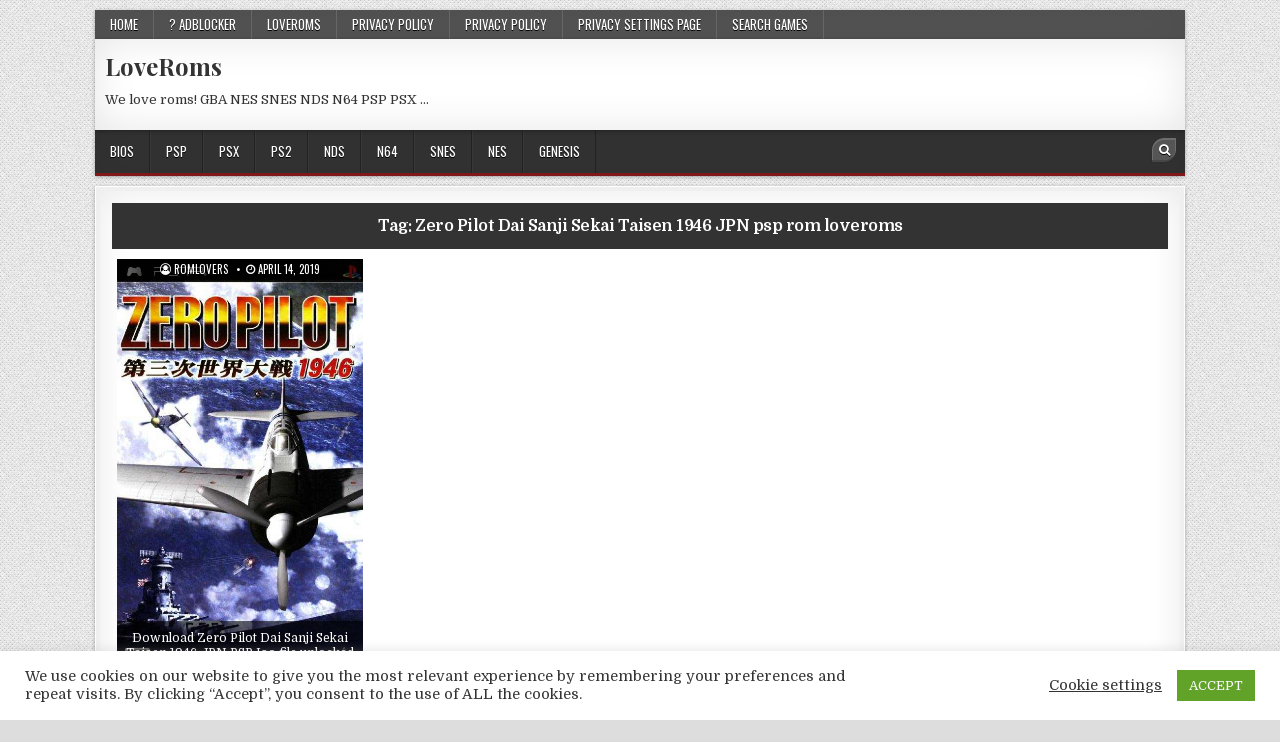

--- FILE ---
content_type: text/html; charset=UTF-8
request_url: https://loveroms.online/tag/zero-pilot-dai-sanji-sekai-taisen-1946-jpn-psp-rom-loveroms/
body_size: 15399
content:
<!DOCTYPE html>
<html dir="ltr" lang="en-US">
<head>
<meta charset="UTF-8">
<meta name="viewport" content="width=device-width, initial-scale=1, maximum-scale=1">
<link rel="profile" href="https://gmpg.org/xfn/11">
<link rel="pingback" href="https://loveroms.online/xmlrpc.php">
<title>Zero Pilot Dai Sanji Sekai Taisen 1946 JPN psp rom loveroms | LoveRoms</title>
	<style>img:is([sizes="auto" i], [sizes^="auto," i]) { contain-intrinsic-size: 3000px 1500px }</style>
	
		<!-- All in One SEO 4.9.2 - aioseo.com -->
	<meta name="robots" content="max-image-preview:large" />
	<link rel="canonical" href="https://loveroms.online/tag/zero-pilot-dai-sanji-sekai-taisen-1946-jpn-psp-rom-loveroms/" />
	<meta name="generator" content="All in One SEO (AIOSEO) 4.9.2" />
		<script type="application/ld+json" class="aioseo-schema">
			{"@context":"https:\/\/schema.org","@graph":[{"@type":"BreadcrumbList","@id":"https:\/\/loveroms.online\/tag\/zero-pilot-dai-sanji-sekai-taisen-1946-jpn-psp-rom-loveroms\/#breadcrumblist","itemListElement":[{"@type":"ListItem","@id":"https:\/\/loveroms.online#listItem","position":1,"name":"Home","item":"https:\/\/loveroms.online","nextItem":{"@type":"ListItem","@id":"https:\/\/loveroms.online\/tag\/zero-pilot-dai-sanji-sekai-taisen-1946-jpn-psp-rom-loveroms\/#listItem","name":"Zero Pilot Dai Sanji Sekai Taisen 1946 JPN psp rom loveroms"}},{"@type":"ListItem","@id":"https:\/\/loveroms.online\/tag\/zero-pilot-dai-sanji-sekai-taisen-1946-jpn-psp-rom-loveroms\/#listItem","position":2,"name":"Zero Pilot Dai Sanji Sekai Taisen 1946 JPN psp rom loveroms","previousItem":{"@type":"ListItem","@id":"https:\/\/loveroms.online#listItem","name":"Home"}}]},{"@type":"CollectionPage","@id":"https:\/\/loveroms.online\/tag\/zero-pilot-dai-sanji-sekai-taisen-1946-jpn-psp-rom-loveroms\/#collectionpage","url":"https:\/\/loveroms.online\/tag\/zero-pilot-dai-sanji-sekai-taisen-1946-jpn-psp-rom-loveroms\/","name":"Zero Pilot Dai Sanji Sekai Taisen 1946 JPN psp rom loveroms | LoveRoms","inLanguage":"en-US","isPartOf":{"@id":"https:\/\/loveroms.online\/#website"},"breadcrumb":{"@id":"https:\/\/loveroms.online\/tag\/zero-pilot-dai-sanji-sekai-taisen-1946-jpn-psp-rom-loveroms\/#breadcrumblist"}},{"@type":"Organization","@id":"https:\/\/loveroms.online\/#organization","name":"LoveRoms","description":"We love roms! GBA NES SNES NDS N64 PSP PSX ...","url":"https:\/\/loveroms.online\/"},{"@type":"WebSite","@id":"https:\/\/loveroms.online\/#website","url":"https:\/\/loveroms.online\/","name":"LoveRoms","description":"We love roms! GBA NES SNES NDS N64 PSP PSX ...","inLanguage":"en-US","publisher":{"@id":"https:\/\/loveroms.online\/#organization"}}]}
		</script>
		<!-- All in One SEO -->

<link rel='dns-prefetch' href='//fonts.googleapis.com' />
<link rel="alternate" type="application/rss+xml" title="LoveRoms &raquo; Feed" href="https://loveroms.online/feed/" />
<link rel="alternate" type="application/rss+xml" title="LoveRoms &raquo; Zero Pilot Dai Sanji Sekai Taisen 1946 JPN psp rom loveroms Tag Feed" href="https://loveroms.online/tag/zero-pilot-dai-sanji-sekai-taisen-1946-jpn-psp-rom-loveroms/feed/" />
		<!-- This site uses the Google Analytics by MonsterInsights plugin v9.11.1 - Using Analytics tracking - https://www.monsterinsights.com/ -->
							<script src="//www.googletagmanager.com/gtag/js?id=G-YS6CTQ4BTC"  data-cfasync="false" data-wpfc-render="false" type="text/javascript" async></script>
			<script data-cfasync="false" data-wpfc-render="false" type="text/javascript">
				var mi_version = '9.11.1';
				var mi_track_user = true;
				var mi_no_track_reason = '';
								var MonsterInsightsDefaultLocations = {"page_location":"https:\/\/loveroms.online\/tag\/zero-pilot-dai-sanji-sekai-taisen-1946-jpn-psp-rom-loveroms\/"};
								if ( typeof MonsterInsightsPrivacyGuardFilter === 'function' ) {
					var MonsterInsightsLocations = (typeof MonsterInsightsExcludeQuery === 'object') ? MonsterInsightsPrivacyGuardFilter( MonsterInsightsExcludeQuery ) : MonsterInsightsPrivacyGuardFilter( MonsterInsightsDefaultLocations );
				} else {
					var MonsterInsightsLocations = (typeof MonsterInsightsExcludeQuery === 'object') ? MonsterInsightsExcludeQuery : MonsterInsightsDefaultLocations;
				}

								var disableStrs = [
										'ga-disable-G-YS6CTQ4BTC',
									];

				/* Function to detect opted out users */
				function __gtagTrackerIsOptedOut() {
					for (var index = 0; index < disableStrs.length; index++) {
						if (document.cookie.indexOf(disableStrs[index] + '=true') > -1) {
							return true;
						}
					}

					return false;
				}

				/* Disable tracking if the opt-out cookie exists. */
				if (__gtagTrackerIsOptedOut()) {
					for (var index = 0; index < disableStrs.length; index++) {
						window[disableStrs[index]] = true;
					}
				}

				/* Opt-out function */
				function __gtagTrackerOptout() {
					for (var index = 0; index < disableStrs.length; index++) {
						document.cookie = disableStrs[index] + '=true; expires=Thu, 31 Dec 2099 23:59:59 UTC; path=/';
						window[disableStrs[index]] = true;
					}
				}

				if ('undefined' === typeof gaOptout) {
					function gaOptout() {
						__gtagTrackerOptout();
					}
				}
								window.dataLayer = window.dataLayer || [];

				window.MonsterInsightsDualTracker = {
					helpers: {},
					trackers: {},
				};
				if (mi_track_user) {
					function __gtagDataLayer() {
						dataLayer.push(arguments);
					}

					function __gtagTracker(type, name, parameters) {
						if (!parameters) {
							parameters = {};
						}

						if (parameters.send_to) {
							__gtagDataLayer.apply(null, arguments);
							return;
						}

						if (type === 'event') {
														parameters.send_to = monsterinsights_frontend.v4_id;
							var hookName = name;
							if (typeof parameters['event_category'] !== 'undefined') {
								hookName = parameters['event_category'] + ':' + name;
							}

							if (typeof MonsterInsightsDualTracker.trackers[hookName] !== 'undefined') {
								MonsterInsightsDualTracker.trackers[hookName](parameters);
							} else {
								__gtagDataLayer('event', name, parameters);
							}
							
						} else {
							__gtagDataLayer.apply(null, arguments);
						}
					}

					__gtagTracker('js', new Date());
					__gtagTracker('set', {
						'developer_id.dZGIzZG': true,
											});
					if ( MonsterInsightsLocations.page_location ) {
						__gtagTracker('set', MonsterInsightsLocations);
					}
										__gtagTracker('config', 'G-YS6CTQ4BTC', {"forceSSL":"true","link_attribution":"true"} );
										window.gtag = __gtagTracker;										(function () {
						/* https://developers.google.com/analytics/devguides/collection/analyticsjs/ */
						/* ga and __gaTracker compatibility shim. */
						var noopfn = function () {
							return null;
						};
						var newtracker = function () {
							return new Tracker();
						};
						var Tracker = function () {
							return null;
						};
						var p = Tracker.prototype;
						p.get = noopfn;
						p.set = noopfn;
						p.send = function () {
							var args = Array.prototype.slice.call(arguments);
							args.unshift('send');
							__gaTracker.apply(null, args);
						};
						var __gaTracker = function () {
							var len = arguments.length;
							if (len === 0) {
								return;
							}
							var f = arguments[len - 1];
							if (typeof f !== 'object' || f === null || typeof f.hitCallback !== 'function') {
								if ('send' === arguments[0]) {
									var hitConverted, hitObject = false, action;
									if ('event' === arguments[1]) {
										if ('undefined' !== typeof arguments[3]) {
											hitObject = {
												'eventAction': arguments[3],
												'eventCategory': arguments[2],
												'eventLabel': arguments[4],
												'value': arguments[5] ? arguments[5] : 1,
											}
										}
									}
									if ('pageview' === arguments[1]) {
										if ('undefined' !== typeof arguments[2]) {
											hitObject = {
												'eventAction': 'page_view',
												'page_path': arguments[2],
											}
										}
									}
									if (typeof arguments[2] === 'object') {
										hitObject = arguments[2];
									}
									if (typeof arguments[5] === 'object') {
										Object.assign(hitObject, arguments[5]);
									}
									if ('undefined' !== typeof arguments[1].hitType) {
										hitObject = arguments[1];
										if ('pageview' === hitObject.hitType) {
											hitObject.eventAction = 'page_view';
										}
									}
									if (hitObject) {
										action = 'timing' === arguments[1].hitType ? 'timing_complete' : hitObject.eventAction;
										hitConverted = mapArgs(hitObject);
										__gtagTracker('event', action, hitConverted);
									}
								}
								return;
							}

							function mapArgs(args) {
								var arg, hit = {};
								var gaMap = {
									'eventCategory': 'event_category',
									'eventAction': 'event_action',
									'eventLabel': 'event_label',
									'eventValue': 'event_value',
									'nonInteraction': 'non_interaction',
									'timingCategory': 'event_category',
									'timingVar': 'name',
									'timingValue': 'value',
									'timingLabel': 'event_label',
									'page': 'page_path',
									'location': 'page_location',
									'title': 'page_title',
									'referrer' : 'page_referrer',
								};
								for (arg in args) {
																		if (!(!args.hasOwnProperty(arg) || !gaMap.hasOwnProperty(arg))) {
										hit[gaMap[arg]] = args[arg];
									} else {
										hit[arg] = args[arg];
									}
								}
								return hit;
							}

							try {
								f.hitCallback();
							} catch (ex) {
							}
						};
						__gaTracker.create = newtracker;
						__gaTracker.getByName = newtracker;
						__gaTracker.getAll = function () {
							return [];
						};
						__gaTracker.remove = noopfn;
						__gaTracker.loaded = true;
						window['__gaTracker'] = __gaTracker;
					})();
									} else {
										console.log("");
					(function () {
						function __gtagTracker() {
							return null;
						}

						window['__gtagTracker'] = __gtagTracker;
						window['gtag'] = __gtagTracker;
					})();
									}
			</script>
							<!-- / Google Analytics by MonsterInsights -->
		<script type="text/javascript">
/* <![CDATA[ */
window._wpemojiSettings = {"baseUrl":"https:\/\/s.w.org\/images\/core\/emoji\/16.0.1\/72x72\/","ext":".png","svgUrl":"https:\/\/s.w.org\/images\/core\/emoji\/16.0.1\/svg\/","svgExt":".svg","source":{"concatemoji":"https:\/\/loveroms.online\/wp-includes\/js\/wp-emoji-release.min.js?ver=6.8.3"}};
/*! This file is auto-generated */
!function(s,n){var o,i,e;function c(e){try{var t={supportTests:e,timestamp:(new Date).valueOf()};sessionStorage.setItem(o,JSON.stringify(t))}catch(e){}}function p(e,t,n){e.clearRect(0,0,e.canvas.width,e.canvas.height),e.fillText(t,0,0);var t=new Uint32Array(e.getImageData(0,0,e.canvas.width,e.canvas.height).data),a=(e.clearRect(0,0,e.canvas.width,e.canvas.height),e.fillText(n,0,0),new Uint32Array(e.getImageData(0,0,e.canvas.width,e.canvas.height).data));return t.every(function(e,t){return e===a[t]})}function u(e,t){e.clearRect(0,0,e.canvas.width,e.canvas.height),e.fillText(t,0,0);for(var n=e.getImageData(16,16,1,1),a=0;a<n.data.length;a++)if(0!==n.data[a])return!1;return!0}function f(e,t,n,a){switch(t){case"flag":return n(e,"\ud83c\udff3\ufe0f\u200d\u26a7\ufe0f","\ud83c\udff3\ufe0f\u200b\u26a7\ufe0f")?!1:!n(e,"\ud83c\udde8\ud83c\uddf6","\ud83c\udde8\u200b\ud83c\uddf6")&&!n(e,"\ud83c\udff4\udb40\udc67\udb40\udc62\udb40\udc65\udb40\udc6e\udb40\udc67\udb40\udc7f","\ud83c\udff4\u200b\udb40\udc67\u200b\udb40\udc62\u200b\udb40\udc65\u200b\udb40\udc6e\u200b\udb40\udc67\u200b\udb40\udc7f");case"emoji":return!a(e,"\ud83e\udedf")}return!1}function g(e,t,n,a){var r="undefined"!=typeof WorkerGlobalScope&&self instanceof WorkerGlobalScope?new OffscreenCanvas(300,150):s.createElement("canvas"),o=r.getContext("2d",{willReadFrequently:!0}),i=(o.textBaseline="top",o.font="600 32px Arial",{});return e.forEach(function(e){i[e]=t(o,e,n,a)}),i}function t(e){var t=s.createElement("script");t.src=e,t.defer=!0,s.head.appendChild(t)}"undefined"!=typeof Promise&&(o="wpEmojiSettingsSupports",i=["flag","emoji"],n.supports={everything:!0,everythingExceptFlag:!0},e=new Promise(function(e){s.addEventListener("DOMContentLoaded",e,{once:!0})}),new Promise(function(t){var n=function(){try{var e=JSON.parse(sessionStorage.getItem(o));if("object"==typeof e&&"number"==typeof e.timestamp&&(new Date).valueOf()<e.timestamp+604800&&"object"==typeof e.supportTests)return e.supportTests}catch(e){}return null}();if(!n){if("undefined"!=typeof Worker&&"undefined"!=typeof OffscreenCanvas&&"undefined"!=typeof URL&&URL.createObjectURL&&"undefined"!=typeof Blob)try{var e="postMessage("+g.toString()+"("+[JSON.stringify(i),f.toString(),p.toString(),u.toString()].join(",")+"));",a=new Blob([e],{type:"text/javascript"}),r=new Worker(URL.createObjectURL(a),{name:"wpTestEmojiSupports"});return void(r.onmessage=function(e){c(n=e.data),r.terminate(),t(n)})}catch(e){}c(n=g(i,f,p,u))}t(n)}).then(function(e){for(var t in e)n.supports[t]=e[t],n.supports.everything=n.supports.everything&&n.supports[t],"flag"!==t&&(n.supports.everythingExceptFlag=n.supports.everythingExceptFlag&&n.supports[t]);n.supports.everythingExceptFlag=n.supports.everythingExceptFlag&&!n.supports.flag,n.DOMReady=!1,n.readyCallback=function(){n.DOMReady=!0}}).then(function(){return e}).then(function(){var e;n.supports.everything||(n.readyCallback(),(e=n.source||{}).concatemoji?t(e.concatemoji):e.wpemoji&&e.twemoji&&(t(e.twemoji),t(e.wpemoji)))}))}((window,document),window._wpemojiSettings);
/* ]]> */
</script>
<style id='wp-emoji-styles-inline-css' type='text/css'>

	img.wp-smiley, img.emoji {
		display: inline !important;
		border: none !important;
		box-shadow: none !important;
		height: 1em !important;
		width: 1em !important;
		margin: 0 0.07em !important;
		vertical-align: -0.1em !important;
		background: none !important;
		padding: 0 !important;
	}
</style>
<link rel='stylesheet' id='wp-block-library-css' href='https://loveroms.online/wp-includes/css/dist/block-library/style.min.css?ver=6.8.3' type='text/css' media='all' />
<style id='classic-theme-styles-inline-css' type='text/css'>
/*! This file is auto-generated */
.wp-block-button__link{color:#fff;background-color:#32373c;border-radius:9999px;box-shadow:none;text-decoration:none;padding:calc(.667em + 2px) calc(1.333em + 2px);font-size:1.125em}.wp-block-file__button{background:#32373c;color:#fff;text-decoration:none}
</style>
<link rel='stylesheet' id='aioseo/css/src/vue/standalone/blocks/table-of-contents/global.scss-css' href='https://loveroms.online/wp-content/plugins/all-in-one-seo-pack/dist/Lite/assets/css/table-of-contents/global.e90f6d47.css?ver=4.9.2' type='text/css' media='all' />
<style id='global-styles-inline-css' type='text/css'>
:root{--wp--preset--aspect-ratio--square: 1;--wp--preset--aspect-ratio--4-3: 4/3;--wp--preset--aspect-ratio--3-4: 3/4;--wp--preset--aspect-ratio--3-2: 3/2;--wp--preset--aspect-ratio--2-3: 2/3;--wp--preset--aspect-ratio--16-9: 16/9;--wp--preset--aspect-ratio--9-16: 9/16;--wp--preset--color--black: #000000;--wp--preset--color--cyan-bluish-gray: #abb8c3;--wp--preset--color--white: #ffffff;--wp--preset--color--pale-pink: #f78da7;--wp--preset--color--vivid-red: #cf2e2e;--wp--preset--color--luminous-vivid-orange: #ff6900;--wp--preset--color--luminous-vivid-amber: #fcb900;--wp--preset--color--light-green-cyan: #7bdcb5;--wp--preset--color--vivid-green-cyan: #00d084;--wp--preset--color--pale-cyan-blue: #8ed1fc;--wp--preset--color--vivid-cyan-blue: #0693e3;--wp--preset--color--vivid-purple: #9b51e0;--wp--preset--gradient--vivid-cyan-blue-to-vivid-purple: linear-gradient(135deg,rgba(6,147,227,1) 0%,rgb(155,81,224) 100%);--wp--preset--gradient--light-green-cyan-to-vivid-green-cyan: linear-gradient(135deg,rgb(122,220,180) 0%,rgb(0,208,130) 100%);--wp--preset--gradient--luminous-vivid-amber-to-luminous-vivid-orange: linear-gradient(135deg,rgba(252,185,0,1) 0%,rgba(255,105,0,1) 100%);--wp--preset--gradient--luminous-vivid-orange-to-vivid-red: linear-gradient(135deg,rgba(255,105,0,1) 0%,rgb(207,46,46) 100%);--wp--preset--gradient--very-light-gray-to-cyan-bluish-gray: linear-gradient(135deg,rgb(238,238,238) 0%,rgb(169,184,195) 100%);--wp--preset--gradient--cool-to-warm-spectrum: linear-gradient(135deg,rgb(74,234,220) 0%,rgb(151,120,209) 20%,rgb(207,42,186) 40%,rgb(238,44,130) 60%,rgb(251,105,98) 80%,rgb(254,248,76) 100%);--wp--preset--gradient--blush-light-purple: linear-gradient(135deg,rgb(255,206,236) 0%,rgb(152,150,240) 100%);--wp--preset--gradient--blush-bordeaux: linear-gradient(135deg,rgb(254,205,165) 0%,rgb(254,45,45) 50%,rgb(107,0,62) 100%);--wp--preset--gradient--luminous-dusk: linear-gradient(135deg,rgb(255,203,112) 0%,rgb(199,81,192) 50%,rgb(65,88,208) 100%);--wp--preset--gradient--pale-ocean: linear-gradient(135deg,rgb(255,245,203) 0%,rgb(182,227,212) 50%,rgb(51,167,181) 100%);--wp--preset--gradient--electric-grass: linear-gradient(135deg,rgb(202,248,128) 0%,rgb(113,206,126) 100%);--wp--preset--gradient--midnight: linear-gradient(135deg,rgb(2,3,129) 0%,rgb(40,116,252) 100%);--wp--preset--font-size--small: 13px;--wp--preset--font-size--medium: 20px;--wp--preset--font-size--large: 36px;--wp--preset--font-size--x-large: 42px;--wp--preset--spacing--20: 0.44rem;--wp--preset--spacing--30: 0.67rem;--wp--preset--spacing--40: 1rem;--wp--preset--spacing--50: 1.5rem;--wp--preset--spacing--60: 2.25rem;--wp--preset--spacing--70: 3.38rem;--wp--preset--spacing--80: 5.06rem;--wp--preset--shadow--natural: 6px 6px 9px rgba(0, 0, 0, 0.2);--wp--preset--shadow--deep: 12px 12px 50px rgba(0, 0, 0, 0.4);--wp--preset--shadow--sharp: 6px 6px 0px rgba(0, 0, 0, 0.2);--wp--preset--shadow--outlined: 6px 6px 0px -3px rgba(255, 255, 255, 1), 6px 6px rgba(0, 0, 0, 1);--wp--preset--shadow--crisp: 6px 6px 0px rgba(0, 0, 0, 1);}:where(.is-layout-flex){gap: 0.5em;}:where(.is-layout-grid){gap: 0.5em;}body .is-layout-flex{display: flex;}.is-layout-flex{flex-wrap: wrap;align-items: center;}.is-layout-flex > :is(*, div){margin: 0;}body .is-layout-grid{display: grid;}.is-layout-grid > :is(*, div){margin: 0;}:where(.wp-block-columns.is-layout-flex){gap: 2em;}:where(.wp-block-columns.is-layout-grid){gap: 2em;}:where(.wp-block-post-template.is-layout-flex){gap: 1.25em;}:where(.wp-block-post-template.is-layout-grid){gap: 1.25em;}.has-black-color{color: var(--wp--preset--color--black) !important;}.has-cyan-bluish-gray-color{color: var(--wp--preset--color--cyan-bluish-gray) !important;}.has-white-color{color: var(--wp--preset--color--white) !important;}.has-pale-pink-color{color: var(--wp--preset--color--pale-pink) !important;}.has-vivid-red-color{color: var(--wp--preset--color--vivid-red) !important;}.has-luminous-vivid-orange-color{color: var(--wp--preset--color--luminous-vivid-orange) !important;}.has-luminous-vivid-amber-color{color: var(--wp--preset--color--luminous-vivid-amber) !important;}.has-light-green-cyan-color{color: var(--wp--preset--color--light-green-cyan) !important;}.has-vivid-green-cyan-color{color: var(--wp--preset--color--vivid-green-cyan) !important;}.has-pale-cyan-blue-color{color: var(--wp--preset--color--pale-cyan-blue) !important;}.has-vivid-cyan-blue-color{color: var(--wp--preset--color--vivid-cyan-blue) !important;}.has-vivid-purple-color{color: var(--wp--preset--color--vivid-purple) !important;}.has-black-background-color{background-color: var(--wp--preset--color--black) !important;}.has-cyan-bluish-gray-background-color{background-color: var(--wp--preset--color--cyan-bluish-gray) !important;}.has-white-background-color{background-color: var(--wp--preset--color--white) !important;}.has-pale-pink-background-color{background-color: var(--wp--preset--color--pale-pink) !important;}.has-vivid-red-background-color{background-color: var(--wp--preset--color--vivid-red) !important;}.has-luminous-vivid-orange-background-color{background-color: var(--wp--preset--color--luminous-vivid-orange) !important;}.has-luminous-vivid-amber-background-color{background-color: var(--wp--preset--color--luminous-vivid-amber) !important;}.has-light-green-cyan-background-color{background-color: var(--wp--preset--color--light-green-cyan) !important;}.has-vivid-green-cyan-background-color{background-color: var(--wp--preset--color--vivid-green-cyan) !important;}.has-pale-cyan-blue-background-color{background-color: var(--wp--preset--color--pale-cyan-blue) !important;}.has-vivid-cyan-blue-background-color{background-color: var(--wp--preset--color--vivid-cyan-blue) !important;}.has-vivid-purple-background-color{background-color: var(--wp--preset--color--vivid-purple) !important;}.has-black-border-color{border-color: var(--wp--preset--color--black) !important;}.has-cyan-bluish-gray-border-color{border-color: var(--wp--preset--color--cyan-bluish-gray) !important;}.has-white-border-color{border-color: var(--wp--preset--color--white) !important;}.has-pale-pink-border-color{border-color: var(--wp--preset--color--pale-pink) !important;}.has-vivid-red-border-color{border-color: var(--wp--preset--color--vivid-red) !important;}.has-luminous-vivid-orange-border-color{border-color: var(--wp--preset--color--luminous-vivid-orange) !important;}.has-luminous-vivid-amber-border-color{border-color: var(--wp--preset--color--luminous-vivid-amber) !important;}.has-light-green-cyan-border-color{border-color: var(--wp--preset--color--light-green-cyan) !important;}.has-vivid-green-cyan-border-color{border-color: var(--wp--preset--color--vivid-green-cyan) !important;}.has-pale-cyan-blue-border-color{border-color: var(--wp--preset--color--pale-cyan-blue) !important;}.has-vivid-cyan-blue-border-color{border-color: var(--wp--preset--color--vivid-cyan-blue) !important;}.has-vivid-purple-border-color{border-color: var(--wp--preset--color--vivid-purple) !important;}.has-vivid-cyan-blue-to-vivid-purple-gradient-background{background: var(--wp--preset--gradient--vivid-cyan-blue-to-vivid-purple) !important;}.has-light-green-cyan-to-vivid-green-cyan-gradient-background{background: var(--wp--preset--gradient--light-green-cyan-to-vivid-green-cyan) !important;}.has-luminous-vivid-amber-to-luminous-vivid-orange-gradient-background{background: var(--wp--preset--gradient--luminous-vivid-amber-to-luminous-vivid-orange) !important;}.has-luminous-vivid-orange-to-vivid-red-gradient-background{background: var(--wp--preset--gradient--luminous-vivid-orange-to-vivid-red) !important;}.has-very-light-gray-to-cyan-bluish-gray-gradient-background{background: var(--wp--preset--gradient--very-light-gray-to-cyan-bluish-gray) !important;}.has-cool-to-warm-spectrum-gradient-background{background: var(--wp--preset--gradient--cool-to-warm-spectrum) !important;}.has-blush-light-purple-gradient-background{background: var(--wp--preset--gradient--blush-light-purple) !important;}.has-blush-bordeaux-gradient-background{background: var(--wp--preset--gradient--blush-bordeaux) !important;}.has-luminous-dusk-gradient-background{background: var(--wp--preset--gradient--luminous-dusk) !important;}.has-pale-ocean-gradient-background{background: var(--wp--preset--gradient--pale-ocean) !important;}.has-electric-grass-gradient-background{background: var(--wp--preset--gradient--electric-grass) !important;}.has-midnight-gradient-background{background: var(--wp--preset--gradient--midnight) !important;}.has-small-font-size{font-size: var(--wp--preset--font-size--small) !important;}.has-medium-font-size{font-size: var(--wp--preset--font-size--medium) !important;}.has-large-font-size{font-size: var(--wp--preset--font-size--large) !important;}.has-x-large-font-size{font-size: var(--wp--preset--font-size--x-large) !important;}
:where(.wp-block-post-template.is-layout-flex){gap: 1.25em;}:where(.wp-block-post-template.is-layout-grid){gap: 1.25em;}
:where(.wp-block-columns.is-layout-flex){gap: 2em;}:where(.wp-block-columns.is-layout-grid){gap: 2em;}
:root :where(.wp-block-pullquote){font-size: 1.5em;line-height: 1.6;}
</style>
<link rel='stylesheet' id='cookie-law-info-css' href='https://loveroms.online/wp-content/plugins/cookie-law-info/legacy/public/css/cookie-law-info-public.css?ver=3.3.3' type='text/css' media='all' />
<link rel='stylesheet' id='cookie-law-info-gdpr-css' href='https://loveroms.online/wp-content/plugins/cookie-law-info/legacy/public/css/cookie-law-info-gdpr.css?ver=3.3.3' type='text/css' media='all' />
<link rel='stylesheet' id='boxwp-maincss-css' href='https://loveroms.online/wp-content/themes/boxwp-pro/style.css' type='text/css' media='all' />
<link rel='stylesheet' id='font-awesome-css' href='https://loveroms.online/wp-content/themes/boxwp-pro/assets/css/font-awesome.min.css' type='text/css' media='all' />
<link rel='stylesheet' id='boxwp-webfont-css' href='//fonts.googleapis.com/css?family=Playfair+Display:400,400i,700,700i|Domine:400,700|Oswald:400,700' type='text/css' media='all' />
<link rel='stylesheet' id='wp-pagenavi-css' href='https://loveroms.online/wp-content/plugins/wp-pagenavi/pagenavi-css.css?ver=2.70' type='text/css' media='all' />
<script type="text/javascript" src="https://loveroms.online/wp-content/plugins/google-analytics-for-wordpress/assets/js/frontend-gtag.min.js?ver=9.11.1" id="monsterinsights-frontend-script-js" async="async" data-wp-strategy="async"></script>
<script data-cfasync="false" data-wpfc-render="false" type="text/javascript" id='monsterinsights-frontend-script-js-extra'>/* <![CDATA[ */
var monsterinsights_frontend = {"js_events_tracking":"true","download_extensions":"doc,pdf,ppt,zip,xls,docx,pptx,xlsx","inbound_paths":"[{\"path\":\"\\\/go\\\/\",\"label\":\"affiliate\"},{\"path\":\"\\\/recommend\\\/\",\"label\":\"affiliate\"}]","home_url":"https:\/\/loveroms.online","hash_tracking":"false","v4_id":"G-YS6CTQ4BTC"};/* ]]> */
</script>
<script type="text/javascript" src="https://loveroms.online/wp-includes/js/jquery/jquery.min.js?ver=3.7.1" id="jquery-core-js"></script>
<script type="text/javascript" src="https://loveroms.online/wp-includes/js/jquery/jquery-migrate.min.js?ver=3.4.1" id="jquery-migrate-js"></script>
<script type="text/javascript" id="cookie-law-info-js-extra">
/* <![CDATA[ */
var Cli_Data = {"nn_cookie_ids":[],"cookielist":[],"non_necessary_cookies":[],"ccpaEnabled":"","ccpaRegionBased":"","ccpaBarEnabled":"","strictlyEnabled":["necessary","obligatoire"],"ccpaType":"gdpr","js_blocking":"1","custom_integration":"","triggerDomRefresh":"","secure_cookies":""};
var cli_cookiebar_settings = {"animate_speed_hide":"500","animate_speed_show":"500","background":"#FFF","border":"#b1a6a6c2","border_on":"","button_1_button_colour":"#61a229","button_1_button_hover":"#4e8221","button_1_link_colour":"#fff","button_1_as_button":"1","button_1_new_win":"","button_2_button_colour":"#333","button_2_button_hover":"#292929","button_2_link_colour":"#444","button_2_as_button":"","button_2_hidebar":"","button_3_button_colour":"#3566bb","button_3_button_hover":"#2a5296","button_3_link_colour":"#fff","button_3_as_button":"1","button_3_new_win":"","button_4_button_colour":"#000","button_4_button_hover":"#000000","button_4_link_colour":"#333333","button_4_as_button":"","button_7_button_colour":"#61a229","button_7_button_hover":"#4e8221","button_7_link_colour":"#fff","button_7_as_button":"1","button_7_new_win":"","font_family":"inherit","header_fix":"","notify_animate_hide":"1","notify_animate_show":"","notify_div_id":"#cookie-law-info-bar","notify_position_horizontal":"right","notify_position_vertical":"bottom","scroll_close":"","scroll_close_reload":"","accept_close_reload":"","reject_close_reload":"","showagain_tab":"1","showagain_background":"#fff","showagain_border":"#000","showagain_div_id":"#cookie-law-info-again","showagain_x_position":"100px","text":"#333333","show_once_yn":"","show_once":"10000","logging_on":"","as_popup":"","popup_overlay":"1","bar_heading_text":"","cookie_bar_as":"banner","popup_showagain_position":"bottom-right","widget_position":"left"};
var log_object = {"ajax_url":"https:\/\/loveroms.online\/wp-admin\/admin-ajax.php"};
/* ]]> */
</script>
<script type="text/javascript" src="https://loveroms.online/wp-content/plugins/cookie-law-info/legacy/public/js/cookie-law-info-public.js?ver=3.3.3" id="cookie-law-info-js"></script>
<!--[if lt IE 9]>
<script type="text/javascript" src="https://loveroms.online/wp-content/themes/boxwp-pro/assets/js/html5shiv.js" id="html5shiv-js"></script>
<![endif]-->
<!--[if lt IE 9]>
<script type="text/javascript" src="https://loveroms.online/wp-content/themes/boxwp-pro/assets/js/respond.js" id="respond-js"></script>
<![endif]-->
<link rel="https://api.w.org/" href="https://loveroms.online/wp-json/" /><link rel="alternate" title="JSON" type="application/json" href="https://loveroms.online/wp-json/wp/v2/tags/4517" /><link rel="EditURI" type="application/rsd+xml" title="RSD" href="https://loveroms.online/xmlrpc.php?rsd" />
<meta name="generator" content="WordPress 6.8.3" />
    <style type="text/css">
    body{font-family:;font-size:;font-weight:;font-style:;line-height:;}

    h1{font-size:;font-weight:;font-style:;}
    h2{font-size:;font-weight:;font-style:;}
    h3{font-size:;font-weight:;font-style:;}
    h4{font-size:;font-weight:;font-style:;}
    h5{font-size:;font-weight:;font-style:;}
    h6{font-size:;font-weight:;font-style:;}
    h1,h2,h3,h4,h5,h6{font-family:;line-height:;}

    .boxwp-secondary-nav-menu a{font-family:;font-size:;font-weight:;font-style:;}

    .boxwp-site-title{font-family:;font-size:;font-weight:;font-style:;line-height: !important;}
    .boxwp-site-description{font-family:;font-size:;font-weight:;font-style:;line-height: !important;}

    .boxwp-nav-primary-menu a{font-family:;font-size:;font-weight:;font-style:;}

    #boxwp-ticker{font-family:;font-size:;font-weight:;font-style:;}

    .entry-title{font-family:;font-size:;font-weight:;font-style:;line-height:;}

    .boxwp-posts .boxwp-posts-title,.boxwp-sidebar-wrapper .widget .boxwp-widget-title,.boxwp-featured-posts-area .widget .boxwp-widget-title,.boxwp-tabbed-names li a{font-family:;font-size:;font-weight:;font-style:;line-height:;}

    .boxwp-footer-blocks .widget .boxwp-widget-title{font-family:;font-size:;font-weight:;font-style:;line-height:;}

    .boxwp-popular-post .boxwp-popular-post-title,.boxwp-recent-post .boxwp-recent-post-title,.boxwp-random-post .boxwp-random-post-title{font-family:;font-size:;font-weight:;font-style:;line-height:;}

    .boxwp-grid-post-title,.boxwp-related-posts-wrap h4,.page-header h1{font-family:;font-size:;font-weight:;font-style:;line-height:;}

    .boxwp-grid-post-categories a{font-family:;font-size:;font-weight:;font-style:;}

    .boxwp-grid-post-snippet{font-family:;font-size:;font-weight:;font-style:;}

    .boxwp-entry-meta-single,.boxwp-grid-post-footer,.boxwp-popular-entry-meta,.boxwp-recent-entry-meta,.boxwp-random-entry-meta{font-family:;font-size:;font-weight:;font-style:;}

    .boxwp-grid-post-read-more{font-family:;font-size:;font-weight:;font-style:;}
    </style>
        <style type="text/css">
                
                                
    
                                            
        
                
            
    
    
        
                
    
        
        
                
                    
            
            
                
        
                            
            
        
                        </style>
    <style type="text/css" id="custom-background-css">
body.custom-background { background-image: url("https://loveroms.online/wp-content/themes/boxwp-pro/assets/images/background.png"); background-position: left top; background-size: auto; background-repeat: repeat; background-attachment: fixed; }
</style>
	<link rel="icon" href="https://loveroms.online/wp-content/uploads/2018/10/cropped-c75b9b2d-35f4-4911-84fd-176d9e7056cf-32x32.jpg" sizes="32x32" />
<link rel="icon" href="https://loveroms.online/wp-content/uploads/2018/10/cropped-c75b9b2d-35f4-4911-84fd-176d9e7056cf-192x192.jpg" sizes="192x192" />
<link rel="apple-touch-icon" href="https://loveroms.online/wp-content/uploads/2018/10/cropped-c75b9b2d-35f4-4911-84fd-176d9e7056cf-180x180.jpg" />
<meta name="msapplication-TileImage" content="https://loveroms.online/wp-content/uploads/2018/10/cropped-c75b9b2d-35f4-4911-84fd-176d9e7056cf-270x270.jpg" />
<script type="text/javascript" src="//cdn.vlitag.com/w/bd8da387-8b65-4958-9e19-7ce9cfa6aa26.js" async defer></script><script>var vitag = vitag || {};vitag.gdprShowConsentToolButton = false;</script><script type="text/javascript" src="//cdn.vlitag.com/ata/adv/bd8da387-8b65-4958-9e19-7ce9cfa6aa26.js" async defer></script>
<meta name='admaven-placement' content=Bqjw9rHr9>

<script data-cfasync="false" src="//dcbbwymp1bhlf.cloudfront.net/?wbbcd=1233813"></script>
<script data-cfasync="false" src="//dcbbwymp1bhlf.cloudfront.net/?wbbcd=1233814"></script></head>

<body data-rsssl=1 class="archive tag tag-zero-pilot-dai-sanji-sekai-taisen-1946-jpn-psp-rom-loveroms tag-4517 custom-background wp-theme-boxwp-pro boxwp-animated boxwp-fadein boxwp-body-full-width" id="boxwp-site-body" itemscope="itemscope" itemtype="http://schema.org/WebPage">

<div class="boxwp-outer-wrapper-full">
<div class="boxwp-outer-wrapper">

<div class="boxwp-container boxwp-secondary-menu-container clearfix">
<div class="boxwp-secondary-menu-container-inside clearfix">

<nav class="boxwp-nav-secondary" id="boxwp-secondary-navigation" itemscope="itemscope" itemtype="http://schema.org/SiteNavigationElement" role="navigation">
<ul id="boxwp-menu-secondary-navigation" class="boxwp-secondary-nav-menu boxwp-menu-secondary"><li ><a href="https://loveroms.online/">Home</a></li><li class="page_item page-item-2085"><a href="https://loveroms.online/%f0%9f%98%9e-adblocker/">? Adblocker</a></li><li class="page_item page-item-8"><a href="https://loveroms.online/home/">Loveroms</a></li><li class="page_item page-item-3"><a href="https://loveroms.online/privacy-policy/">Privacy Policy</a></li><li class="page_item page-item-6999"><a href="https://loveroms.online/privacy-policy-2/">Privacy Policy</a></li><li class="page_item page-item-28593"><a href="https://loveroms.online/privacy-settings-page/">Privacy Settings Page</a></li><li class="page_item page-item-354"><a href="https://loveroms.online/search/">Search Games</a></li></ul></nav>

</div>
</div>

<div class="boxwp-header clearfix" id="boxwp-header" itemscope="itemscope" itemtype="http://schema.org/WPHeader" role="banner">
<div class="boxwp-head-content clearfix" id="boxwp-head-content">


<div class="boxwp-header-inside clearfix">
<div class="boxwp-logo" id="boxwp-logo">
    <div class="site-branding">
      <h1 class="boxwp-site-title"><a href="https://loveroms.online/" rel="home">LoveRoms</a></h1>
      <p class="boxwp-site-description">We love roms! GBA NES SNES NDS N64 PSP PSX &#8230;</p>
    </div>
</div><!--/#boxwp-logo -->

<div class="boxwp-header-banner" id="boxwp-header-banner">
</div><!--/#boxwp-header-banner -->
</div>

</div><!--/#boxwp-head-content -->
</div><!--/#boxwp-header -->

<div class="boxwp-container boxwp-primary-menu-container clearfix">
<div class="boxwp-primary-menu-container-inside clearfix">

<nav class="boxwp-nav-primary" id="boxwp-primary-navigation" itemscope="itemscope" itemtype="http://schema.org/SiteNavigationElement" role="navigation">
<div class="boxwp-outer-wrapper">
<div class="menu-a-container"><ul id="boxwp-menu-primary-navigation" class="boxwp-nav-primary-menu boxwp-menu-primary"><li id="menu-item-11016" class="menu-item menu-item-type-taxonomy menu-item-object-category menu-item-has-children menu-item-11016"><a href="https://loveroms.online/category/bios/">BIOS</a>
<ul class="sub-menu">
	<li id="menu-item-6906" class="menu-item menu-item-type-taxonomy menu-item-object-category menu-item-6906"><a href="https://loveroms.online/category/gba-roms/">GBA</a></li>
</ul>
</li>
<li id="menu-item-6907" class="menu-item menu-item-type-taxonomy menu-item-object-category menu-item-6907"><a href="https://loveroms.online/category/download-psp-roms/">PSP</a></li>
<li id="menu-item-6909" class="menu-item menu-item-type-taxonomy menu-item-object-category menu-item-6909"><a href="https://loveroms.online/category/psx-iso-rom/">PSX</a></li>
<li id="menu-item-6905" class="menu-item menu-item-type-taxonomy menu-item-object-category menu-item-6905"><a href="https://loveroms.online/category/ps2-iso/">PS2</a></li>
<li id="menu-item-6908" class="menu-item menu-item-type-taxonomy menu-item-object-category menu-item-6908"><a href="https://loveroms.online/category/nds-roms/">NDS</a></li>
<li id="menu-item-6911" class="menu-item menu-item-type-taxonomy menu-item-object-category menu-item-6911"><a href="https://loveroms.online/category/n64-roms/">N64</a></li>
<li id="menu-item-6910" class="menu-item menu-item-type-taxonomy menu-item-object-category menu-item-6910"><a href="https://loveroms.online/category/snes-roms/">SNES</a></li>
<li id="menu-item-6913" class="menu-item menu-item-type-taxonomy menu-item-object-category menu-item-6913"><a href="https://loveroms.online/category/nes-roms/">NES</a></li>
<li id="menu-item-6912" class="menu-item menu-item-type-taxonomy menu-item-object-category menu-item-6912"><a href="https://loveroms.online/category/sega-genesis-roms/">GENESIS</a></li>
</ul></div>

<div class='boxwp-top-social-icons'>
                                                                                                                            <a href="#" title="Search" class="boxwp-social-icon-search"><i class="fa fa-search"></i></a>
</div>

</div>
</nav>

<div id="boxwp-search-overlay-wrap" class="boxwp-search-overlay">
  <span class="boxwp-search-closebtn" title="Close Search">&#xD7;</span>
  <div class="boxwp-search-overlay-content">
    
<form role="search" method="get" class="boxwp-search-form" action="https://loveroms.online/">
<label>
    <span class="screen-reader-text">Search for:</span>
    <input type="search" class="boxwp-search-field" placeholder="Search &hellip;" value="" name="s" />
</label>
<input type="submit" class="boxwp-search-submit" value="Search" />
</form>  </div>
</div>

</div>
</div>




<div class="boxwp-wrapper clearfix" id="boxwp-wrapper">
<div class="boxwp-content-wrapper clearfix" id="boxwp-content-wrapper">
<div class="boxwp-main-wrapper clearfix" id="boxwp-main-wrapper" itemscope="itemscope" itemtype="http://schema.org/Blog" role="main">
<div class="theiaStickySidebar">




<div class="boxwp-posts-wrapper" id="boxwp-posts-wrapper">

<div class="boxwp-posts boxwp-box">
<div class="boxwp-box-inside">

<header class="page-header">
<h1 class="page-title">Tag: <span>Zero Pilot Dai Sanji Sekai Taisen 1946 JPN psp rom loveroms</span></h1></header>

<div class="boxwp-posts-content">


    <div class="boxwp-posts-container">
    
        
<div id="post-9911" class="boxwp-grid-post boxwp-4-col">

            <div class="boxwp-grid-post-thumbnail">
        <a href="https://loveroms.online/zero-pilot-dai-sanji-sekai-taisen-1946-jpn-psp-iso-free-download/" title="Permanent Link to Zero Pilot Dai Sanji Sekai Taisen 1946 JPN PSP ISO Free Download"><img width="276" height="480" src="https://loveroms.online/wp-content/uploads/2020/01/zero-pilot-dai-sanji-sekai-taisen-1946-jpn-psp-iso-free-download.jpg" class="boxwp-grid-post-thumbnail-img wp-post-image" alt="" decoding="async" fetchpriority="high" srcset="https://loveroms.online/wp-content/uploads/2020/01/zero-pilot-dai-sanji-sekai-taisen-1946-jpn-psp-iso-free-download.jpg 500w, https://loveroms.online/wp-content/uploads/2020/01/zero-pilot-dai-sanji-sekai-taisen-1946-jpn-psp-iso-free-download-173x300.jpg 173w" sizes="(max-width: 276px) 100vw, 276px" /></a>
                <div class="boxwp-grid-post-footer">
    <div class="boxwp-grid-post-footer-inside">
    <span class="boxwp-grid-post-author boxwp-grid-post-meta"><i class="fa fa-user-circle-o"></i>&nbsp;<a href="https://loveroms.online/author/romlovers/">romlovers</a></span>    <span class="boxwp-grid-post-date boxwp-grid-post-meta"><i class="fa fa-clock-o"></i>&nbsp;April 14, 2019</span>        </div>
    </div>
            <div class="boxwp-grid-post-categories"><span class="screen-reader-text">Posted in </span><a href="https://loveroms.online/category/download-psp-roms/" rel="category tag">PSP ROMS</a></div>                <div class="boxwp-grid-snippet-mask">
            <div class="boxwp-grid-snippet-mask-inside">
                <div class="boxwp-grid-post-snippet"><p>Download Zero Pilot Dai Sanji Sekai Taisen 1946 JPN PSP Iso file unlocked and free&#8230;</p>
</div>
            </div>
        </div>
                        <div class="boxwp-grid-post-mask">
            <div class="boxwp-grid-post-mask-inside">
                <div class="boxwp-minishare-buttons clearfix"><a class="boxwp-minishare-buttons-twitter" href="https://twitter.com/intent/tweet?text=Zero+Pilot+Dai+Sanji+Sekai+Taisen+1946+JPN+PSP+ISO+Free+Download&#038;url=https%3A%2F%2Floveroms.online%2Fzero-pilot-dai-sanji-sekai-taisen-1946-jpn-psp-iso-free-download%2F&#038;via=ThemesDNA" target="_blank" rel="nofollow" title="Tweet This!"><i class="fa fa-twitter"></i></a><a class="boxwp-minishare-buttons-facebook" href="https://www.facebook.com/sharer.php?u=https%3A%2F%2Floveroms.online%2Fzero-pilot-dai-sanji-sekai-taisen-1946-jpn-psp-iso-free-download%2F" target="_blank" rel="nofollow" title="Share this on Facebook"><i class="fa fa-facebook"></i></a><a class="boxwp-minishare-buttons-pinterest" href="https://pinterest.com/pin/create/button/?url=https%3A%2F%2Floveroms.online%2Fzero-pilot-dai-sanji-sekai-taisen-1946-jpn-psp-iso-free-download%2F&#038;media=https://loveroms.online/wp-content/uploads/2020/01/zero-pilot-dai-sanji-sekai-taisen-1946-jpn-psp-iso-free-download.jpg&#038;description=Zero+Pilot+Dai+Sanji+Sekai+Taisen+1946+JPN+PSP+ISO+Free+Download" target="_blank" rel="nofollow" title="Share this on Pinterest"><i class="fa fa-pinterest"></i></a><a class="boxwp-minishare-buttons-linkedin" href="http://www.linkedin.com/shareArticle?mini=true&#038;title=Zero+Pilot+Dai+Sanji+Sekai+Taisen+1946+JPN+PSP+ISO+Free+Download&#038;url=https%3A%2F%2Floveroms.online%2Fzero-pilot-dai-sanji-sekai-taisen-1946-jpn-psp-iso-free-download%2F" target="_blank" rel="nofollow" title="Share this on Linkedin"><i class="fa fa-linkedin"></i></a></div>                <div class='boxwp-grid-post-read-more'><a href="https://loveroms.online/zero-pilot-dai-sanji-sekai-taisen-1946-jpn-psp-iso-free-download/">Continue Reading</a></div>            </div>
        </div>
            </div>
        
    <div class="boxwp-grid-post-details">    
    
    <h3 class="boxwp-grid-post-title"><a href="https://loveroms.online/zero-pilot-dai-sanji-sekai-taisen-1946-jpn-psp-iso-free-download/" rel="bookmark">Zero Pilot Dai Sanji Sekai Taisen 1946 JPN PSP ISO Free Download</a></h3>
        </div>
</div>
        </div>
    <div class="clear"></div>

        <nav class="navigation posts-navigation clearfix" role="navigation">
            </nav><!-- .navigation -->
    

</div>

</div>
</div>

</div><!--/#boxwp-posts-wrapper -->




</div>
</div><!-- /#boxwp-main-wrapper -->



</div><!--/#boxwp-content-wrapper -->
</div><!--/#boxwp-wrapper -->





<div class='boxwp-footer clearfix' id='boxwp-footer'>
<div class='boxwp-foot-wrap clearfix'>
  <p class='boxwp-copyright'>Copyright &copy; 2026 LoveRoms</p>
<p class='boxwp-credit'><a href="https://themesdna.com/">Design by ThemesDNA.com</a></p></div>
</div><!--/#boxwp-footer -->

</div>
</div>

<script type="speculationrules">
{"prefetch":[{"source":"document","where":{"and":[{"href_matches":"\/*"},{"not":{"href_matches":["\/wp-*.php","\/wp-admin\/*","\/wp-content\/uploads\/*","\/wp-content\/*","\/wp-content\/plugins\/*","\/wp-content\/themes\/boxwp-pro\/*","\/*\\?(.+)"]}},{"not":{"selector_matches":"a[rel~=\"nofollow\"]"}},{"not":{"selector_matches":".no-prefetch, .no-prefetch a"}}]},"eagerness":"conservative"}]}
</script>
<!--googleoff: all--><div id="cookie-law-info-bar" data-nosnippet="true"><span><div class="cli-bar-container cli-style-v2"><div class="cli-bar-message">We use cookies on our website to give you the most relevant experience by remembering your preferences and repeat visits. By clicking “Accept”, you consent to the use of ALL the cookies.</div><div class="cli-bar-btn_container"><a role='button' class="cli_settings_button" style="margin:0px 10px 0px 5px">Cookie settings</a><a role='button' data-cli_action="accept" id="cookie_action_close_header" class="medium cli-plugin-button cli-plugin-main-button cookie_action_close_header cli_action_button wt-cli-accept-btn">ACCEPT</a></div></div></span></div><div id="cookie-law-info-again" data-nosnippet="true"><span id="cookie_hdr_showagain">Privacy &amp; Cookies Policy</span></div><div class="cli-modal" data-nosnippet="true" id="cliSettingsPopup" tabindex="-1" role="dialog" aria-labelledby="cliSettingsPopup" aria-hidden="true">
  <div class="cli-modal-dialog" role="document">
	<div class="cli-modal-content cli-bar-popup">
		  <button type="button" class="cli-modal-close" id="cliModalClose">
			<svg class="" viewBox="0 0 24 24"><path d="M19 6.41l-1.41-1.41-5.59 5.59-5.59-5.59-1.41 1.41 5.59 5.59-5.59 5.59 1.41 1.41 5.59-5.59 5.59 5.59 1.41-1.41-5.59-5.59z"></path><path d="M0 0h24v24h-24z" fill="none"></path></svg>
			<span class="wt-cli-sr-only">Close</span>
		  </button>
		  <div class="cli-modal-body">
			<div class="cli-container-fluid cli-tab-container">
	<div class="cli-row">
		<div class="cli-col-12 cli-align-items-stretch cli-px-0">
			<div class="cli-privacy-overview">
				<h4>Privacy Overview</h4>				<div class="cli-privacy-content">
					<div class="cli-privacy-content-text">This website uses cookies to improve your experience while you navigate through the website. Out of these, the cookies that are categorized as necessary are stored on your browser as they are essential for the working of basic functionalities of the website. We also use third-party cookies that help us analyze and understand how you use this website. These cookies will be stored in your browser only with your consent. You also have the option to opt-out of these cookies. But opting out of some of these cookies may affect your browsing experience.</div>
				</div>
				<a class="cli-privacy-readmore" aria-label="Show more" role="button" data-readmore-text="Show more" data-readless-text="Show less"></a>			</div>
		</div>
		<div class="cli-col-12 cli-align-items-stretch cli-px-0 cli-tab-section-container">
												<div class="cli-tab-section">
						<div class="cli-tab-header">
							<a role="button" tabindex="0" class="cli-nav-link cli-settings-mobile" data-target="necessary" data-toggle="cli-toggle-tab">
								Necessary							</a>
															<div class="wt-cli-necessary-checkbox">
									<input type="checkbox" class="cli-user-preference-checkbox"  id="wt-cli-checkbox-necessary" data-id="checkbox-necessary" checked="checked"  />
									<label class="form-check-label" for="wt-cli-checkbox-necessary">Necessary</label>
								</div>
								<span class="cli-necessary-caption">Always Enabled</span>
													</div>
						<div class="cli-tab-content">
							<div class="cli-tab-pane cli-fade" data-id="necessary">
								<div class="wt-cli-cookie-description">
									Necessary cookies are absolutely essential for the website to function properly. This category only includes cookies that ensures basic functionalities and security features of the website. These cookies do not store any personal information.								</div>
							</div>
						</div>
					</div>
																	<div class="cli-tab-section">
						<div class="cli-tab-header">
							<a role="button" tabindex="0" class="cli-nav-link cli-settings-mobile" data-target="non-necessary" data-toggle="cli-toggle-tab">
								Non-necessary							</a>
															<div class="cli-switch">
									<input type="checkbox" id="wt-cli-checkbox-non-necessary" class="cli-user-preference-checkbox"  data-id="checkbox-non-necessary" checked='checked' />
									<label for="wt-cli-checkbox-non-necessary" class="cli-slider" data-cli-enable="Enabled" data-cli-disable="Disabled"><span class="wt-cli-sr-only">Non-necessary</span></label>
								</div>
													</div>
						<div class="cli-tab-content">
							<div class="cli-tab-pane cli-fade" data-id="non-necessary">
								<div class="wt-cli-cookie-description">
									Any cookies that may not be particularly necessary for the website to function and is used specifically to collect user personal data via analytics, ads, other embedded contents are termed as non-necessary cookies. It is mandatory to procure user consent prior to running these cookies on your website.								</div>
							</div>
						</div>
					</div>
										</div>
	</div>
</div>
		  </div>
		  <div class="cli-modal-footer">
			<div class="wt-cli-element cli-container-fluid cli-tab-container">
				<div class="cli-row">
					<div class="cli-col-12 cli-align-items-stretch cli-px-0">
						<div class="cli-tab-footer wt-cli-privacy-overview-actions">
						
															<a id="wt-cli-privacy-save-btn" role="button" tabindex="0" data-cli-action="accept" class="wt-cli-privacy-btn cli_setting_save_button wt-cli-privacy-accept-btn cli-btn">SAVE &amp; ACCEPT</a>
													</div>
						
					</div>
				</div>
			</div>
		</div>
	</div>
  </div>
</div>
<div class="cli-modal-backdrop cli-fade cli-settings-overlay"></div>
<div class="cli-modal-backdrop cli-fade cli-popupbar-overlay"></div>
<!--googleon: all--><script type="module"  src="https://loveroms.online/wp-content/plugins/all-in-one-seo-pack/dist/Lite/assets/table-of-contents.95d0dfce.js?ver=4.9.2" id="aioseo/js/src/vue/standalone/blocks/table-of-contents/frontend.js-js"></script>
<script type="text/javascript" src="https://loveroms.online/wp-content/themes/boxwp-pro/assets/js/jquery.fitvids.js" id="jquery-fitvids-js"></script>
<script type="text/javascript" id="boxwp-customjs-js-extra">
/* <![CDATA[ */
var boxwp_ajax_object = {"ajaxurl":"https:\/\/loveroms.online\/wp-admin\/admin-ajax.php","sticky_menu":"1","sticky_menu_mobile":"","sticky_sidebar":"","news_ticker":"","news_ticker_speed":"5000"};
/* ]]> */
</script>
<script type="text/javascript" src="https://loveroms.online/wp-content/themes/boxwp-pro/assets/js/custom.js" id="boxwp-customjs-js"></script>
<div style="text-align: center;"><a href="https://www.monsterinsights.com/?utm_source=verifiedBadge&utm_medium=verifiedBadge&utm_campaign=verifiedbyMonsterInsights" target="_blank" rel="nofollow"><img style="display: inline-block" alt="Verified by MonsterInsights" title="Verified by MonsterInsights" src="https://loveroms.online/wp-content/plugins/google-analytics-for-wordpress/assets/images/monsterinsights-badge-light.svg"/></a></div></body>
</html>